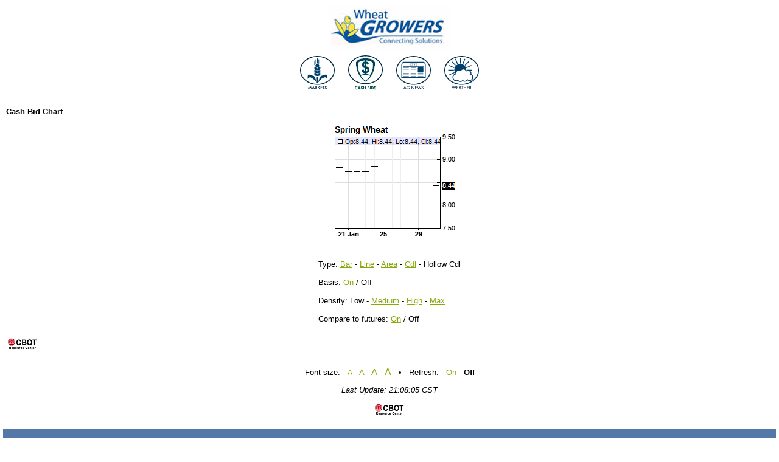

--- FILE ---
content_type: text/html; charset=UTF-8
request_url: https://sdwg.mobile.agricharts.com/cash/chart.php?c=1972&l=50061&d=F22&type=HLWCDL&basis=0&density=L
body_size: 9343
content:
<!DOCTYPE html PUBLIC "-//WAPFORUM//DTD XHTML Mobile 1.0//EN" "http://www.wapforum.org/DTD/xhtml-mobile10.dtd">
<html xmlns="http://www.w3.org/1999/xhtml">
	<head>
		<title> - South Dakota Wheat Growers Mobile</title>
		<link rel="shortcut icon" href="" />
		<meta name="viewport" content="width=device-width" />
				<link rel="stylesheet" href="/css/style.css" type="text/css" />
		<link rel="stylesheet" href="/css/sitesettings.php?id=" type="text/css" />
										</head>
	<body>
					 <table border="0" width="280" align="center">     <tbody>       <tr align="center">         <td colspan="4"><a href="//wheatgrowers.com"><img src="//media.agricharts.com/sites/667/Pictures/MobileLogo.PNG" border="0" width="200" height="74" /></a></td>       </tr>        <tr>         <td align="center"><a href="//sdwg.mobile.agricharts.com/markets/futures.php?category=Grains"><img src="//media.agricharts.com/sites/667/Pictures/markets.png" border="0" width="75" height="60" /></a></td>          <td align="center"><a href="//sdwg.mobile.agricharts.com/cash/prices.php"><img src="//media.agricharts.com/sites/667/Pictures/CashBidsBlue1.png" border="0" width="75" height="63" /></a></td>          <td align="center"><a href="//www.wheatgrowers.com/News_Events/index"><img src="//media.agricharts.com/sites/667/Pictures/news-blue.png" border="0" width="75" height="60" /></a></td>          <td align="center"><a href="//sdwg.mobile.agricharts.com/weather/current.php"><img src="//media.agricharts.com/sites/667/Pictures/weather-blue.png" border="0" width="75" height="60" /></a></td>       </tr>     </tbody>   </table>
				<div id="content" class="content_color">
						<p><b>Cash Bid Chart</b></p>

<div align="center">
	<img src="[data-uri]" />
</div>

<table border="0" cellspacing="3" cellpadding="5" align="center">
	<tr>
		<td>
			Type:
				<a href="/cash/chart.php?c=1972&l=50061&d=F22&type=BAR&basis=0&density=L">Bar</a> -
				<a href="/cash/chart.php?c=1972&l=50061&d=F22&type=LINE&basis=0&density=L">Line</a> -
				<a href="/cash/chart.php?c=1972&l=50061&d=F22&type=AREA&basis=0&density=L">Area</a> -
				<a href="/cash/chart.php?c=1972&l=50061&d=F22&type=CANDLE&basis=0&density=L">Cdl</a> -
				Hollow Cdl			<br /><br />
			Basis:
				<a href="/cash/chart.php?c=1972&l=50061&d=F22&type=HLWCDL&basis=1&density=L">On</a> /
				Off			<br /><br />
			Density:
				Low -
				<a href="/cash/chart.php?c=1972&l=50061&d=F22&type=HLWCDL&basis=0&density=M">Medium</a> -
				<a href="/cash/chart.php?c=1972&l=50061&d=F22&type=HLWCDL&basis=0&density=H">High</a> -
				<a href="/cash/chart.php?c=1972&l=50061&d=F22&type=HLWCDL&basis=0&density=X">Max</a>			<br /><br />
			Compare to futures:
				<a href="/cash/chart.php?c=1972&l=50061&d=F22&type=HLWCDL&basis=0&density=L&futures=1">On</a> /
				Off		</td>
	</tr>
</table>

<br />
<div style="text-align: left;">
	<a href="/pages/cbot.php"><img src="/images/cbot_logo.jpg" /></a>
</div>
		</div>
			<div id="userinfo" class="content_color">
<!--											Not logged in - <a href="/account/login.php">Login</a><br />
					<a href="/realtime.php">Get real-time data</a>
				 -->				<p>Font size:
					&nbsp;&nbsp;<a style="font-size:9pt;" href="/setvar.php?size=9">A</a>
					&nbsp;&nbsp;<a style="font-size:10pt;" href="/setvar.php?size=10">A</a>
					&nbsp;&nbsp;<a style="font-size:11pt;" href="/setvar.php?size=11">A</a>
					&nbsp;&nbsp;<a style="font-size:12pt;" href="/setvar.php?size=12">A</a>
					&nbsp;&nbsp;&bull;&nbsp;&nbsp;
					Refresh:
											&nbsp;&nbsp;<a href="/setvar.php?refresh=60">On</a>
						&nbsp;&nbsp;<b>Off</b>
									</p>
				<p><i>Last Update: 21:08:05 CST</i></p>
									<p><a href="http://www.cmegroup.com/"><img src="/images/cbot_logo.jpg" /></a></p>
							</div>
							<div id="footer" class="footer_color">
				<small>
										<p>
						<p>&copy; 2026 Barchart.com, Inc.  All <a target="_blank" rel="noreferrer noopener" href="https://www.barchart.com/solutions" title="Market data provider site" aria-label="Market data provider site">market data</a> is hosted and powered by <a target="_blank" rel="noreferrer noopener" href="https://www.barchart.com/cmdty" title="Hosting provider" aria-label="Hosting provider">Barchart</a>.</p>
	            		<p>Information presented is provided 'as-is' and solely for informational purposes, not for trading purposes or advice, and is delayed. No representations are made by Barchart as to its informational accuracy or completeness. To see all exchange delays and to review Barchart’s full Terms and Conditions, and Disclaimer, please see Barchart's <a target="_blank" rel="noreferrer noopener" title="User agreement" aria-label="User agreement" href="https://www.barchart.com/solutions/company/terms-and-privacy">User Agreement</a>.</p>
					</p>
				</small>
			</div>
							<script type="text/javascript" nonce="ac-sites-inline-js">
    var gaJsHost = (("https:" == document.location.protocol) ? "https://ssl." : "http://www.");
    document.write(unescape("%3Cscript src='" + gaJsHost + "google-analytics.com/ga.js' type='text/javascript'%3E%3C/script%3E"));
</script>
<script type="text/javascript" nonce="ac-sites-inline-js">
    var pageTracker = _gat._getTracker("UA-26366451-1");
    pageTracker._initData();
    pageTracker._trackPageview();
</script>
			</body>
</html>